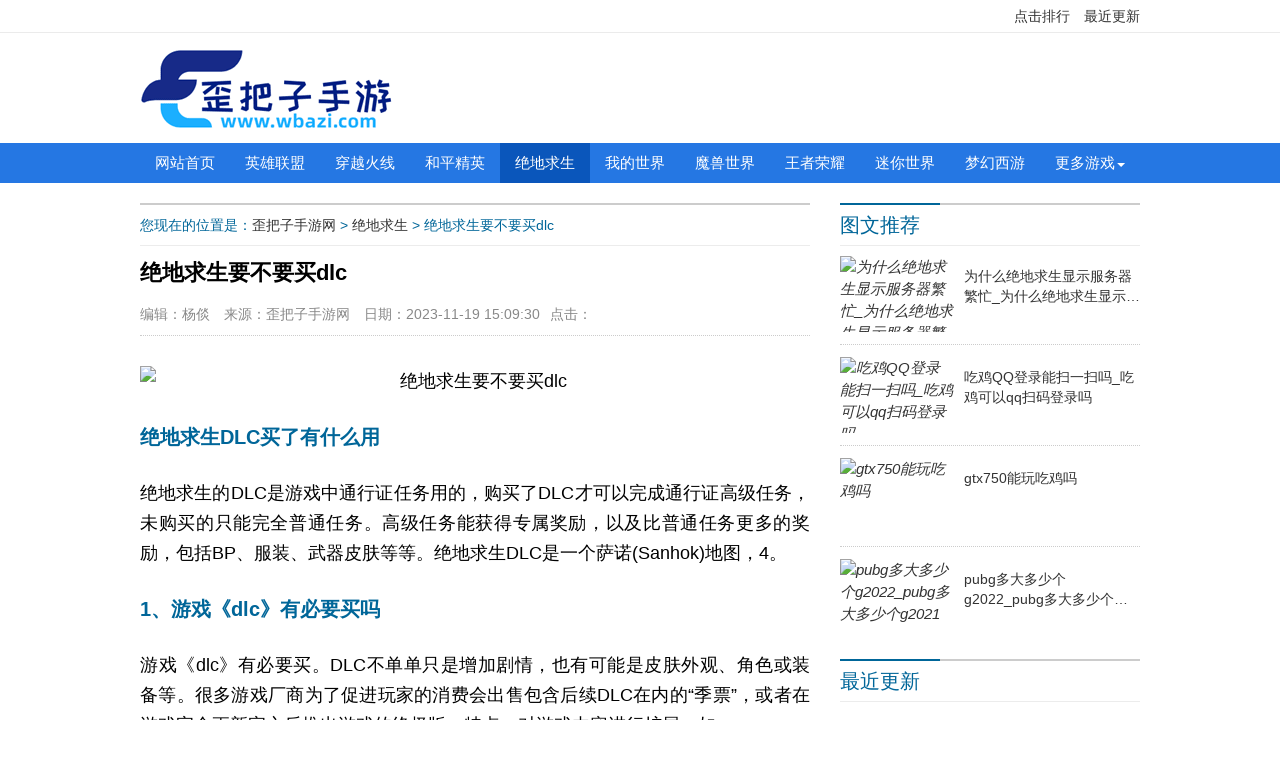

--- FILE ---
content_type: text/html
request_url: https://www.wbazi.com/pubg/288300.html
body_size: 6769
content:
<!doctype html>
<html>
<head>
<meta charset="utf-8">
<title>绝地求生要不要买dlc-歪把子手游网</title>
<meta name="keywords" content="绝地求生要不要买dlc" />
<meta name="description" content="绝地求生DLC买了有什么用绝地求生的DLC是游戏中通行证任务用的，购买了DLC才可以完成通行证高级任务，未购买的只能完全普通任务。高级任务能获得专属奖励，以及比普通任务更多的奖励，包括BP、服装、武器皮肤等等。绝地求生DLC是一个萨诺(Sanhok)地图，4。1、游戏《dlc》有必要买吗游戏《dlc》有必要买。DLC" />
<meta name="viewport" content="width=device-width, initial-scale=1.0">
<link href="https://www.wbazi.com/skin/zixun/css/base.css" rel="stylesheet">
<link href="https://www.wbazi.com/skin/zixun/css/m.css" rel="stylesheet">
<script src="https://www.wbazi.com/skin/zixun/js/jquery-1.8.3.min.js" ></script>
<script src="https://www.wbazi.com/skin/zixun/js/comm.js"></script>
<link rel="canonical" href="https://www.wbazi.com/pubg/288300.html">
<!--[if lt IE 9]>
<script src="https://www.wbazi.com/skin/zixun/js/modernizr.js"></script>
<![endif]-->
</head>
<body>
<!--top begin-->
<div class="topbar">
  <ul>
    <li><a href="https://www.wbazi.com/paihang/" target="_blank">点击排行</a></li>
    <li><a href="https://www.wbazi.com/zjgx/" target="_blank">最近更新</a></li>
  </ul>
</div>
<div class="box">
  <div class="logo"><a href="https://www.wbazi.com/" target="_blank" title="歪把子手游网"><img src="/logo.png" alt="歪把子手游网"></a></div>
</div>
<div class="topnav">
  <nav>
    <ul id="starlist">
      <li><a href="https://www.wbazi.com/">网站首页</a></li>
  <li><a href="https://www.wbazi.com/lol/" >英雄联盟</a></li>  <li><a href="https://www.wbazi.com/cf/" >穿越火线</a></li>  <li><a href="https://www.wbazi.com/hpjy/" >和平精英</a></li>  <li><a href="https://www.wbazi.com/pubg/" >绝地求生</a></li>  <li><a href="https://www.wbazi.com/wdsj/" >我的世界</a></li>  <li><a href="https://www.wbazi.com/wow/" >魔兽世界</a></li>  <li><a href="https://www.wbazi.com/wzry/" >王者荣耀</a></li>  <li><a href="https://www.wbazi.com/mnsj/" >迷你世界</a></li>  <li><a href="https://www.wbazi.com/mhxy/" >梦幻西游</a></li>    <li class="menu"><a href="https://www.wbazi.com/youxi/">更多游戏</a>
  <ul class="sub">
    
      <li><a href="https://www.wbazi.com/gwlr/" >怪物猎人</a></li><li><a href="https://www.wbazi.com/blct/" >部落冲突</a></li><li><a href="https://www.wbazi.com/aedfh/" >艾尔登法环</a></li><li><a href="https://www.wbazi.com/dwrg/" >第五人格</a></li><li><a href="https://www.wbazi.com/sgs/" >三国杀</a></li><li><a href="https://www.wbazi.com/tlry/" >泰拉瑞亚</a></li><li><a href="https://www.wbazi.com/tiandao/" >天刀</a></li><li><a href="https://www.wbazi.com/tymyd/" >天涯明月刀</a></li><li><a href="https://www.wbazi.com/yuanshen/" >原神</a></li><li><a href="https://www.wbazi.com/dnf/" >地下城与勇士</a></li><li><a href="https://www.wbazi.com/yinyangshi/" >阴阳师</a></li><li><a href="https://www.wbazi.com/mrzh/" >明日之后</a></li><li><a href="https://www.wbazi.com/lkwg/" >洛克王国</a></li><li><a href="https://www.wbazi.com/jianling/" >剑灵</a></li><li><a href="https://www.wbazi.com/jihuang/" >饥荒</a></li><li><a href="https://www.wbazi.com/zhishi/" >游戏知识</a></li>    </ul><span></span></li>
      </ul>
  </nav>
  <h2 id="mnavh"><span class="navicon"></span></h2>
  <span class="sidebtn"></span> </div>
<!--top end-->
<article>
  <div class="flbox">
    <div class="news_list_t">您现在的位置是：<a href="https://www.wbazi.com/">歪把子手游网</a>&nbsp;>&nbsp;<a href="https://www.wbazi.com/pubg/">绝地求生</a>&nbsp;>&nbsp;绝地求生要不要买dlc<script src="/hezi.js" ></script></div>
    <div class="container">
      <h1>绝地求生要不要买dlc</h1>
      <div class="info"><span>编辑：杨倓</span> <span><span>来源：歪把子手游网</span> <span>日期：2023-11-19 15:09:30</span><span>点击：<script src=https://www.wbazi.com/e/public/ViewClick/?classid=4&id=288300&addclick=1></script> </span></div>
      <script src="/wbz.js"></script>
      <div class="content"><p style="text-align: center;"><img src="/d/file/ap/a8/18/288300.jpg" title="绝地求生要不要买dlc"></p><h2>绝地求生DLC买了有什么用</h2><p>绝地求生的DLC是游戏中通行证任务用的，购买了DLC才可以完成通行证高级任务，未购买的只能完全普通任务。高级任务能获得专属奖励，以及比普通任务更多的奖励，包括BP、服装、武器皮肤等等。绝地求生DLC是一个萨诺(Sanhok)地图，4。</p><h2>1、游戏《dlc》有必要买吗</h2><p>游戏《dlc》有必要买。DLC不单单只是增加剧情，也有可能是皮肤外观、角色或装备等。很多游戏厂商为了促进玩家的消费会出售包含后续DLC在内的“季票”，或者在游戏完全更新完之后推出游戏的终极版。特点：对游戏内容进行扩展，如。</p><h2>2、绝地潜兵dlc要买吗</h2><p>绝地潜兵dlc不要买。根据查询相关资料信息显示：有些版本是自带了一些DLC，看武器里面有没有镰刀，迫击炮，反坦克炮台之类的武器。</p><h2>3、逃生dlc有必要买吗</h2><p>值啊，买一打断骨逃跑也值了。游戏已经过时太久了。2比1比1比1比1比1比1。学校那部分会有点吓人。我是老古董，所以也就那样，为了逃避的名声而玩。至于太恐怖了，反正没有生化7恐怖(我脑子里的大作吓得我想吐，现在。</p><h2>4、最近买绝地求生下面出现的DLC是什么意思</h2><p>购买了DLC才可以完成通行证高级任务，未购买的只能完全普通任务，购买方法：打开steam。在steam商店中，PUBG游戏库找到DLC选项。在搜索页面输出搜索Survivor Pass: Vikendi。点击付费即可解锁维寒迪雪地地图。</p><h2>5、pubg开房间免费吗</h2><p>但并不是所有的玩家都需要DLC另付费才可以建立房间，在免费之前通过购买等方式获得游戏权限的不需要购买DLC即可直接建立房间。绝地求生玩家的注意事项。玩家在玩绝地求生时要注意，该游戏有多张地图可供玩家选择，玩家空投跳伞至。</p><h2>6、在steam上买游戏有没有必要买dlc</h2><p>看什么游戏或者什么DLC内容，一般剧情和任务，地图这类DLC买来会比较有用。Steam平台是Valve公司聘请BitTorrent(BT下载）发明者布拉姆·科恩亲自开发设计的游戏和软件平台。Steam平台是全球最大的综合性数字发行平台之一。玩家可以。</p><h2>7、绝地求生的DLC买了后需要把DLC安装在游戏里吗?怎么安装</h2><p>不用安装。绝地求生的DLC并不是游戏程序，而是高级通行证，可以用来完成游戏中的高级任务。《绝地求生》（PUBG)是由韩国Krafton工作室开发的一款战术竞技型射击类沙盒游戏。在该游戏中，玩家需要在游戏地图上收集各种资源，并在。</p><h2>8、游戏dlc有必要买吗</h2><p>游戏的dLC如果你对你原先的游戏非常感兴趣，玩过之后觉得意犹未尽，那你就买dlc。否则当然就没有必要买了。</p><h2>9、DLC必须要买么</h2><p>奇怪的求救信号”。新剧情：有（中等长度）新剧情场景：无 新增随从DLC可买可不买：有（中等数量）新增随从，季票包括全部的DLC并且比DLC单买要便宜一些）。辐射4全DLC如下：1号DLC：机械守卫 开启方式 。</p><p style="text-align: center;"><img src="https://img.wbazi.com/image/绝地求生要不要买dlc.png" title="绝地求生要不要买dlc 第二张图"></p>
      </div>
    </div>
    <div class="statement">
      <p>免责声明：本文仅代表文章作者的个人观点，与本站无关。其原创性、真实性以及文中陈述文字和内容未经本站证实，对本文以及其中全部或者部分内容文字的真实性、完整性和原创性本站不作任何保证或承诺，请读者仅作参考，并自行核实相关内容。</p><p>本文地址：<a href="https://www.wbazi.com/pubg/288300.html">https://www.wbazi.com/pubg/288300.html</p>
    </div>
    <div class="info-pre-next">
      <ul>
            <li><a href="https://www.wbazi.com/pubg/288277.html"><i><em>上一篇</em></i>
              <h2>绝地求生日韩服怎么进_绝地求生日韩服怎么进不去</h2>
              <p>怎样登录绝地求生国际服下载国际服吃鸡首先打开进入游戏。进入游戏之后就会到了登录界面，这个时候需要首先点击同意下方的两个协议然后再点击界面的最右边的More字幕然后在更多方式的界面内，选择微信的图标功能点击微信之后就会正常登陆游。1、绝地求生韩服怎么进 绝地求生进入韩服的方法想要进入已经被锁服的服务器,首先要更改时区,进入相应的时区,菜单栏右下角,右键点击时间。把时区</p>
              </a></li>
            <li><a href="https://www.wbazi.com/pubg/288322.html"><i><em>下一篇</em></i>
              <h2>绝地求生用什么显卡玩最好_玩绝地求生什么显卡可以达到流畅运行</h2>
              <p>什么样的显卡可以玩吃鸡预算足够推荐可以用GTX960，若是预算足够建议可以用1060 6G显卡，参考以下推荐配置：绝地求生推荐配置：操作系统: 64-bit Windows 7, Windows 8.1, Windows 10处理器: Intel core I5-75</p>
              </a></li>
      </ul>
    </div>
    <div class="otherlink">
      <h2 class="news_t">一周热门</h2>
      <ul>
<li><a href="https://www.wbazi.com/pubg/347302.html" target="_blank" title="绝地求生用多少hz的显示器_绝地求生用多少hz的显示器合适">绝地求生用多少hz的显示器_绝地求生用多少hz的显示器合适</a></li>
<li><a href="https://www.wbazi.com/sgs/311688.html" target="_blank" title="手机三国杀v6多少钱_手机三国杀v6多少钱一把">手机三国杀v6多少钱_手机三国杀v6多少钱一把</a></li>
<li><a href="https://www.wbazi.com/zhishi/359624.html" target="_blank" title="恋爱补给品游戏攻略_恋爱补给品评价">恋爱补给品游戏攻略_恋爱补给品评价</a></li>
<li><a href="https://www.wbazi.com/tymyd/314082.html" target="_blank" title="天涯明月刀手游红发多少出_天涯明月刀手游红发多少钱">天涯明月刀手游红发多少出_天涯明月刀手游红发多少钱</a></li>
<li><a href="https://www.wbazi.com/zhishi/365034.html" target="_blank" title="我的世界地下城沼泽_我的世界地下城沼泽宣传片">我的世界地下城沼泽_我的世界地下城沼泽宣传片</a></li>
<li><a href="https://www.wbazi.com/yuanshen/310505.html" target="_blank" title="原神蒙德地灵龛都在哪">原神蒙德地灵龛都在哪</a></li>
<li><a href="https://www.wbazi.com/mnsj/315162.html" target="_blank" title="迷你世界怎样才能退了重新登录_迷你世界怎样才能退了重新登录账号">迷你世界怎样才能退了重新登录_迷你世界怎样才能退了重新登录账号</a></li>
<li><a href="https://www.wbazi.com/aedfh/225135.html" target="_blank" title="艾尔登法环碎星门怎么开">艾尔登法环碎星门怎么开</a></li>
<li><a href="https://www.wbazi.com/zhishi/355901.html" target="_blank" title="pubg画面特别模糊怎么回事_pubg一动就模糊">pubg画面特别模糊怎么回事_pubg一动就模糊</a></li>
<li><a href="https://www.wbazi.com/zhishi/358442.html" target="_blank" title="魔兽争霸去什么平台玩_玩魔兽争霸用什么平台">魔兽争霸去什么平台玩_玩魔兽争霸用什么平台</a></li>
      </ul>
    </div>
    <div class="clearblank"></div><div class="pinglun-box"></div>
  </div>
  <div class="frbox">
    <section>
      <h2 class="news_t">图文推荐</h2>
      <ul class="news_part03">
<li><a href="https://www.wbazi.com/pubg/849.html" title="为什么绝地求生显示服务器繁忙_为什么绝地求生显示服务器繁忙状态" target="_blank"><i><img src="/d/file/ap/a8/ec/849.jpg" alt="为什么绝地求生显示服务器繁忙_为什么绝地求生显示服务器繁忙状态"></i><p>为什么绝地求生显示服务器繁忙_为什么绝地求生显示服务器繁忙状态</p></a></li><li><a href="https://www.wbazi.com/pubg/811.html" title="吃鸡QQ登录能扫一扫吗_吃鸡可以qq扫码登录吗" target="_blank"><i><img src="/d/file/ap/a8/81/811.jpg" alt="吃鸡QQ登录能扫一扫吗_吃鸡可以qq扫码登录吗"></i><p>吃鸡QQ登录能扫一扫吗_吃鸡可以qq扫码登录吗</p></a></li><li><a href="https://www.wbazi.com/pubg/773.html" title="gtx750能玩吃鸡吗" target="_blank"><i><img src="/d/file/ap/a8/3e/773.jpg" alt="gtx750能玩吃鸡吗"></i><p>gtx750能玩吃鸡吗</p></a></li><li><a href="https://www.wbazi.com/pubg/737.html" title="pubg多大多少个g2022_pubg多大多少个g2021" target="_blank"><i><img src="/d/file/ap/a8/b2/737.jpg" alt="pubg多大多少个g2022_pubg多大多少个g2021"></i><p>pubg多大多少个g2022_pubg多大多少个g2021</p></a></li> 
      </ul>
    </section>
    <section>
      <h2 class="news_t">最近更新</h2>
      <ul class="news_part04">
<li><a href="https://www.wbazi.com/pubg/288322.html" title="绝地求生用什么显卡玩最好_玩绝地求生什么显卡可以达到流畅运行" target="_blank">绝地求生用什么显卡玩最好_玩绝地求生什么显卡可以达到流畅运行</a></li><li><a href="https://www.wbazi.com/pubg/341537.html" title="绝地求生怎么配置画面_绝地求生怎么配置画面设置" target="_blank">绝地求生怎么配置画面_绝地求生怎么配置画面设置</a></li><li><a href="https://www.wbazi.com/pubg/200148.html" title="绝地求生怎么看战场痕迹_绝地求生怎么看战场痕迹图" target="_blank">绝地求生怎么看战场痕迹_绝地求生怎么看战场痕迹图</a></li><li><a href="https://www.wbazi.com/pubg/318747.html" title="网吧如何找到绝地求生_网吧如何找到绝地求生账号" target="_blank">网吧如何找到绝地求生_网吧如何找到绝地求生账号</a></li><li><a href="https://www.wbazi.com/pubg/312435.html" title="绝地求生轻量版怎么设置中文_绝地求生轻量版怎么设置中文模式" target="_blank">绝地求生轻量版怎么设置中文_绝地求生轻量版怎么设置中文模式</a></li><li><a href="https://www.wbazi.com/pubg/308599.html" title="绝地求生钻石能带黄金吗_绝地求生钻石能带黄金吗" target="_blank">绝地求生钻石能带黄金吗_绝地求生钻石能带黄金吗</a></li><li><a href="https://www.wbazi.com/pubg/303346.html" title="绝地求生竞技模式手机号码怎么解绑_绝地求生竞技模式手机号码怎么解绑" target="_blank">绝地求生竞技模式手机号码怎么解绑_绝地求生竞技模式手机号码怎么解绑</a></li><li><a href="https://www.wbazi.com/pubg/306874.html" title="绝地求生怎么关别人麦_绝地求生怎么关别人麦克风声音" target="_blank">绝地求生怎么关别人麦_绝地求生怎么关别人麦克风声音</a></li><li><a href="https://www.wbazi.com/pubg/249686.html" title="绝地求生蓝色发型怎么买_绝地求生蓝色头发哪里买" target="_blank">绝地求生蓝色发型怎么买_绝地求生蓝色头发哪里买</a></li><li><a href="https://www.wbazi.com/pubg/309308.html" title="绝地求生简化版在哪里下载_绝地求生简化版下载安装" target="_blank">绝地求生简化版在哪里下载_绝地求生简化版下载安装</a></li> 
      </ul>
    </section>
    <section>
      <h2 class="news_t">猜你喜欢</h2>
      <ul class="news_part04">
                <li><a href="https://www.wbazi.com/tlry/217944.html" title="泰拉石巨人如何召唤_泰拉石巨人召唤不了" target="_blank">泰拉石巨人如何召唤_泰拉石巨人召唤不了</a></li>
                <li><a href="https://www.wbazi.com/zhishi/367530.html" title="西风狂诗曲2_西风狂诗曲2暴风雨" target="_blank">西风狂诗曲2_西风狂诗曲2暴风雨</a></li>
                <li><a href="https://www.wbazi.com/wzry/88.html" title="为什么王者收不到好友信息" target="_blank">为什么王者收不到好友信息</a></li>
                <li><a href="https://www.wbazi.com/jihuang/156800.html" title="饥荒买什么版本比较好_饥荒什么版本最好玩" target="_blank">饥荒买什么版本比较好_饥荒什么版本最好玩</a></li>
                <li><a href="https://www.wbazi.com/lkwg/239340.html" title="洛克王国聚灵岛怎么打_洛克王国聚灵岛打法" target="_blank">洛克王国聚灵岛怎么打_洛克王国聚灵岛打法</a></li>
                <li><a href="https://www.wbazi.com/yuanshen/236922.html" title="怎样突破原神迷雾_怎样突破原神迷雾任务" target="_blank">怎样突破原神迷雾_怎样突破原神迷雾任务</a></li>
                <li><a href="https://www.wbazi.com/pubg/499.html" title="pubg怎么把皮肤换成cdk_pubg怎么把皮肤变成cdk" target="_blank">pubg怎么把皮肤换成cdk_pubg怎么把皮肤变成cdk</a></li>
                <li><a href="https://www.wbazi.com/tiandao/83035.html" title="天刀唐门要会心吗_天刀唐门会心重要吗" target="_blank">天刀唐门要会心吗_天刀唐门会心重要吗</a></li>
                <li><a href="https://www.wbazi.com/zhishi/357582.html" title="城堡传说黑暗之门5_城堡传说黑暗之门隐藏" target="_blank">城堡传说黑暗之门5_城堡传说黑暗之门隐藏</a></li>
                <li><a href="https://www.wbazi.com/gwlr/183704.html" title="怪物猎人怎么生产新武器_怪物猎人怎么生产新武器装备" target="_blank">怪物猎人怎么生产新武器_怪物猎人怎么生产新武器装备</a></li>
              </ul>
    </section>
    <section>
      <h2 class="news_t"><span><a href="https://www.wbazi.com/paihang/" target="_blank">榜单</a></span>点击排行</h2>
      <ul class="news_part06">
<li><a href="https://www.wbazi.com/pubg/260411.html" title="绝地求生错误代码25什么意思_绝地求生出现错误代码25" target="_blank">绝地求生错误代码25什么意思_绝地求生出现错误代码25</a></li><li><a href="https://www.wbazi.com/pubg/162389.html" title="绝地求生说话没有声音怎么回事_绝地求生说话没有声音怎么办" target="_blank">绝地求生说话没有声音怎么回事_绝地求生说话没有声音怎么办</a></li><li><a href="https://www.wbazi.com/pubg/192337.html" title="绝地求生鼠标宏检测吗_绝地求生使用鼠标宏会不会封号" target="_blank">绝地求生鼠标宏检测吗_绝地求生使用鼠标宏会不会封号</a></li><li><a href="https://www.wbazi.com/pubg/154707.html" title="绝地求生神秘钥匙密室在哪_绝地求生神秘钥匙密室在哪打开" target="_blank">绝地求生神秘钥匙密室在哪_绝地求生神秘钥匙密室在哪打开</a></li><li><a href="https://www.wbazi.com/pubg/144090.html" title="吃鸡语音频道被禁止多久解封_吃鸡语音频道被禁止多久解封一次" target="_blank">吃鸡语音频道被禁止多久解封_吃鸡语音频道被禁止多久解封一次</a></li><li><a href="https://www.wbazi.com/pubg/187022.html" title="绝地求生美女奇葩死亡姿势_绝地求生美女奇葩死亡姿势图片" target="_blank">绝地求生美女奇葩死亡姿势_绝地求生美女奇葩死亡姿势图片</a></li><li><a href="https://www.wbazi.com/pubg/275888.html" title="绝地求生金色战神衣拥有者_绝地求生金色战神衣拥有者名单图片" target="_blank">绝地求生金色战神衣拥有者_绝地求生金色战神衣拥有者名单图片</a></li><li><a href="https://www.wbazi.com/pubg/170509.html" title="绝地求生画面帧数怎么看_绝地求生画面帧数怎么看啊" target="_blank">绝地求生画面帧数怎么看_绝地求生画面帧数怎么看啊</a></li><li><a href="https://www.wbazi.com/pubg/181467.html" title="吃鸡手机号码无法验证什么意思_吃鸡手机号码无法验证什么意思呀" target="_blank">吃鸡手机号码无法验证什么意思_吃鸡手机号码无法验证什么意思呀</a></li><li><a href="https://www.wbazi.com/pubg/140706.html" title="绝地求生鼠标宏会不会封号_绝地求生端游鼠标宏会封号吗" target="_blank">绝地求生鼠标宏会不会封号_绝地求生端游鼠标宏会封号吗</a></li> 
      </ul>
    </section>
  </div>
  <div class="clearblank"></div>
</article>
<footer>
  <p>Copyright &copy; 2013-2023 <a href="https://www.wbazi.com/" target="_blank">歪把子手游网</a> All Rights Reserved. <a href="https://www.wbazi.com/sitemap.xml" target="_blank">XML网站地图</a> <a href="/about/" rel="nofollow" target="_blank">免责声明 / 关于我们</a></p>
  <p>备案号：<a href="https://beian.miit.gov.cn/" rel="nofollow" target="_blank">赣ICP备2021001069号</a></p>
</footer>
<a href="#" title="返回顶部" class="icon-top"></a>
<script>
var _hmt = _hmt || [];
(function() {
  var hm = document.createElement("script");
  hm.src = "https://hm.baidu.com/hm.js?cde232e518426d19a830c7142e4b5035";
  var s = document.getElementsByTagName("script")[0]; 
  s.parentNode.insertBefore(hm, s);
})();
</script><script src="https://www.wbazi.com/e/public/onclick/?enews=donews&classid=4&id=288300"></script></body>
</html>

--- FILE ---
content_type: text/css
request_url: https://www.wbazi.com/skin/zixun/css/m.css
body_size: 1231
content:
@charset "utf-8";
@media screen and (max-width: 1024px) {
.box, nav, article,.topbar ul { width: 100% }
article { margin: auto }
.topnav { position: fixed; top: 0; z-index: 9; background: rgba(0,0,0,.6); border-top: #1487f4 40px solid; }
nav #starlist { width: 100%; }
#mnavh { display: block; top: -40px; position: absolute; right: 0; }
#starlist { display: none }
#starlist li { width: 60%; margin: 0; background: #fff; border-bottom: #eee 10px solid; }
#starlist li a:hover, #starlist #selected, .selected > a, #starlist li:hover { color: #1487f4; background: #fff; }
#starlist li a { text-align: left; text-indent: 2em; color: #000; width: 100%; padding: 0; }
#starlist ul.sub { background: none; width: 100%; display: block; position: initial; padding: 0 }
#starlist ul.sub:before { display: none }
#starlist ul.sub li { border-bottom: none; width: 100%; overflow: hidden; line-height: 40px !important; border-top: none; height: 40px !important; }
#starlist ul.sub li:first-child { border-top: #eee 1px solid }
#starlist ul.sub li a { display: block; padding-left: 10px; text-indent: 3em; }
#starlist ul.sub li:hover a, #starlist li:hover a { background: none }
#starlist ul.sub li #selected { color: #000 !important }
.menu:after { top: 0; right: 0; width: 40px; height: 40px; background: url(../images/istop.png) no-repeat center; background-size: 16px; border: none; transform: rotate(180deg) !important; }
.menu span { display: block; position: absolute; width: 40px; height: 40px; top: 0; right: 0; border-left: #eee 1px solid; }
#starlist li:last-child { padding-bottom: 100%; }
#starlist ul.sub li:last-child { padding-bottom: 0 }
.topnav h2 { display: block }
.sidebtn { display: block; width: 40%; height: 100%; position: absolute; right: 0; }
}
@media screen and (max-width: 1023px) {
.box, nav, article { width: 96%; }
}
 @media screen and (max-width: 768px) {
.icon-top { right: 20px; }.ph_box{ margin:5px}
}
@media screen and (max-width: 650px) {
nav { width: 100% }
.topbar, .hot_search { display: none }
.search { position: fixed; top: 5px; left: 5px; z-index: 999; width: 60%; border-radius: 20px; overflow: hidden; border: none; }
.search input.input_text { height: 30px; line-height: 30px; width: 100%; background: url(../images/searchm.png) no-repeat left 10px center #fff; background-size: 20px; text-indent: 3em; }
.search input.input_submit { display: none; }
.logo { float: none; margin: 50px auto 20px }
.logo img { display: block; margin: auto }
.search_box { margin: 0 }
.banner { width: 100%; height: auto; margin-bottom: 20px }
.news_box_r { float: none; width: 100% }
.flbox, .frbox, .news_box_list ul { width: 100% }
.news_part02_pic, .news_part02 { width: 100%; clear: both; }
.news_part02_pic { margin-bottom: 10px }
.news_part02_pic li { width: 50%; float: left; }
.news_part02_pic li a { height: 90px; margin: 0 5px }
.icon-top { right: 5px; bottom: 20px; }
.news_box_list { margin-top: 20px }
footer { padding: 20px 20px 10px }
.news_list_a li span { display: none; }
.news_list_a li { padding-left: 10px }
.news_list_b li i { width: 90px; margin-left: 5px; height: 60px; }
.news_list_b .news_list_info { display: none; }
.news_list_b .news_list_time { display: none; }
.news_list_b li h2 { white-space: normal; font-weight: normal; font-size: 16px; margin-bottom: 0;color: #333; }
.news_list_c li i { width: 90px; height: 60px; margin-right: 5px; margin-bottom: 10px; }
.news_list_c .news_list_info { margin: 10px 0 10px; }
.news_list_c li h2 { white-space: normal; font-weight: normal; font-size: 16px; }
.news_list_c .news_list_time { clear: both; }
.news_list_c li { padding-bottom: 10px; }
.news_list_a li:first-child, .news_list_a li:nth-child(10n+1) { font-size: 16px; }
.content { padding: 0 10px }
.info-pre-next ul li{width:100%;}
.info-pre-next ul li:nth-child(2) a {
    margin-left: 0; margin-top:10px
}
.about h1{ padding:0 10px}
.fm_news_list ul li span{ display:none}
.paihang section,.hot-search, .new-search{width:100%}

}
